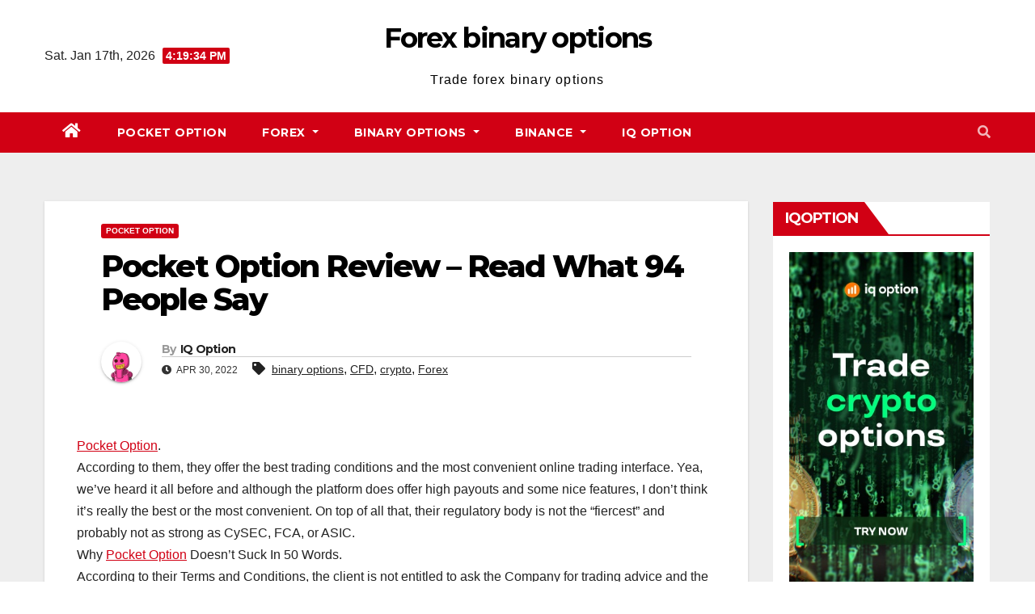

--- FILE ---
content_type: text/html; charset=UTF-8
request_url: https://forexbinaryoption.ae/pocket-option-review-read-what-94-people-say/
body_size: 18906
content:
<!DOCTYPE html>
<html lang="en-US">
<head>
<script type='text/javascript' src='//pl23527946.highrevenuenetwork.com/1c/e5/93/1ce593e9072ea730aece4c0a655400fc.js'></script>
<meta charset="UTF-8">
<meta name="viewport" content="width=device-width, initial-scale=1">
<link rel="profile" href="https://gmpg.org/xfn/11">
<meta name='robots' content='index, follow, max-image-preview:large, max-snippet:-1, max-video-preview:-1' />

	<!-- This site is optimized with the Yoast SEO plugin v23.8 - https://yoast.com/wordpress/plugins/seo/ -->
	<title>Pocket Option Review - Read What 94 People Say - Forex binary options</title>
	<link rel="canonical" href="https://forexbinaryoption.ae/pocket-option-review-read-what-94-people-say/" />
	<meta property="og:locale" content="en_US" />
	<meta property="og:type" content="article" />
	<meta property="og:title" content="Pocket Option Review - Read What 94 People Say - Forex binary options" />
	<meta property="og:description" content="IQoption forex for dummies" />
	<meta property="og:url" content="http://forexbinaryoption.ae/pocket-option-review-read-what-94-people-say/" />
	<meta property="og:site_name" content="Forex binary options" />
	<meta property="article:published_time" content="2022-04-30T04:35:32+00:00" />
	<meta property="article:modified_time" content="2022-04-30T04:38:49+00:00" />
	<meta name="author" content="IQ Option" />
	<meta name="twitter:card" content="summary_large_image" />
	<meta name="twitter:label1" content="Written by" />
	<meta name="twitter:data1" content="IQ Option" />
	<meta name="twitter:label2" content="Est. reading time" />
	<meta name="twitter:data2" content="7 minutes" />
	<script type="application/ld+json" class="yoast-schema-graph">{"@context":"https://schema.org","@graph":[{"@type":"Article","@id":"http://forexbinaryoption.ae/pocket-option-review-read-what-94-people-say/#article","isPartOf":{"@id":"http://forexbinaryoption.ae/pocket-option-review-read-what-94-people-say/"},"author":{"name":"IQ Option","@id":"http://forexbinaryoption.ae/#/schema/person/d71497635dc9a90bc0a4001f8ce7e0f7"},"headline":"Pocket Option Review &#8211; Read What 94 People Say","datePublished":"2022-04-30T04:35:32+00:00","dateModified":"2022-04-30T04:38:49+00:00","mainEntityOfPage":{"@id":"http://forexbinaryoption.ae/pocket-option-review-read-what-94-people-say/"},"wordCount":1401,"publisher":{"@id":"http://forexbinaryoption.ae/#organization"},"keywords":["binary options","CFD","crypto","Forex"],"articleSection":["Pocket Option"],"inLanguage":"en-US"},{"@type":"WebPage","@id":"http://forexbinaryoption.ae/pocket-option-review-read-what-94-people-say/","url":"http://forexbinaryoption.ae/pocket-option-review-read-what-94-people-say/","name":"Pocket Option Review - Read What 94 People Say - Forex binary options","isPartOf":{"@id":"http://forexbinaryoption.ae/#website"},"datePublished":"2022-04-30T04:35:32+00:00","dateModified":"2022-04-30T04:38:49+00:00","breadcrumb":{"@id":"http://forexbinaryoption.ae/pocket-option-review-read-what-94-people-say/#breadcrumb"},"inLanguage":"en-US","potentialAction":[{"@type":"ReadAction","target":["http://forexbinaryoption.ae/pocket-option-review-read-what-94-people-say/"]}]},{"@type":"BreadcrumbList","@id":"http://forexbinaryoption.ae/pocket-option-review-read-what-94-people-say/#breadcrumb","itemListElement":[{"@type":"ListItem","position":1,"name":"Home","item":"http://forexbinaryoption.ae/"},{"@type":"ListItem","position":2,"name":"Pocket Option Review &#8211; Read What 94 People Say"}]},{"@type":"WebSite","@id":"http://forexbinaryoption.ae/#website","url":"http://forexbinaryoption.ae/","name":"Forex binary options","description":"Trade forex binary options","publisher":{"@id":"http://forexbinaryoption.ae/#organization"},"potentialAction":[{"@type":"SearchAction","target":{"@type":"EntryPoint","urlTemplate":"http://forexbinaryoption.ae/?s={search_term_string}"},"query-input":{"@type":"PropertyValueSpecification","valueRequired":true,"valueName":"search_term_string"}}],"inLanguage":"en-US"},{"@type":"Organization","@id":"http://forexbinaryoption.ae/#organization","name":"Forex binary options","url":"http://forexbinaryoption.ae/","logo":{"@type":"ImageObject","inLanguage":"en-US","@id":"http://forexbinaryoption.ae/#/schema/logo/image/","url":"http://forexbinaryoption.ae/wp-content/uploads/2023/05/image-94.png","contentUrl":"http://forexbinaryoption.ae/wp-content/uploads/2023/05/image-94.png","width":256,"height":256,"caption":"Forex binary options"},"image":{"@id":"http://forexbinaryoption.ae/#/schema/logo/image/"}},{"@type":"Person","@id":"http://forexbinaryoption.ae/#/schema/person/d71497635dc9a90bc0a4001f8ce7e0f7","name":"IQ Option","image":{"@type":"ImageObject","inLanguage":"en-US","@id":"http://forexbinaryoption.ae/#/schema/person/image/","url":"https://secure.gravatar.com/avatar/?s=96&d=robohash&r=g","contentUrl":"https://secure.gravatar.com/avatar/?s=96&d=robohash&r=g","caption":"IQ Option"},"url":"http://forexbinaryoption.ae/author/iq-option/"}]}</script>
	<!-- / Yoast SEO plugin. -->


<link rel='dns-prefetch' href='//fonts.googleapis.com' />
<link rel="alternate" type="application/rss+xml" title="Forex binary options &raquo; Feed" href="https://forexbinaryoption.ae/feed/" />
<link rel="alternate" type="application/rss+xml" title="Forex binary options &raquo; Comments Feed" href="https://forexbinaryoption.ae/comments/feed/" />
<link rel="alternate" title="oEmbed (JSON)" type="application/json+oembed" href="https://forexbinaryoption.ae/wp-json/oembed/1.0/embed?url=http%3A%2F%2Fforexbinaryoption.ae%2Fpocket-option-review-read-what-94-people-say%2F" />
<link rel="alternate" title="oEmbed (XML)" type="text/xml+oembed" href="https://forexbinaryoption.ae/wp-json/oembed/1.0/embed?url=http%3A%2F%2Fforexbinaryoption.ae%2Fpocket-option-review-read-what-94-people-say%2F&#038;format=xml" />
<style id='wp-img-auto-sizes-contain-inline-css' type='text/css'>
img:is([sizes=auto i],[sizes^="auto," i]){contain-intrinsic-size:3000px 1500px}
/*# sourceURL=wp-img-auto-sizes-contain-inline-css */
</style>
<style id='wp-emoji-styles-inline-css' type='text/css'>

	img.wp-smiley, img.emoji {
		display: inline !important;
		border: none !important;
		box-shadow: none !important;
		height: 1em !important;
		width: 1em !important;
		margin: 0 0.07em !important;
		vertical-align: -0.1em !important;
		background: none !important;
		padding: 0 !important;
	}
/*# sourceURL=wp-emoji-styles-inline-css */
</style>
<style id='wp-block-library-inline-css' type='text/css'>
:root{--wp-block-synced-color:#7a00df;--wp-block-synced-color--rgb:122,0,223;--wp-bound-block-color:var(--wp-block-synced-color);--wp-editor-canvas-background:#ddd;--wp-admin-theme-color:#007cba;--wp-admin-theme-color--rgb:0,124,186;--wp-admin-theme-color-darker-10:#006ba1;--wp-admin-theme-color-darker-10--rgb:0,107,160.5;--wp-admin-theme-color-darker-20:#005a87;--wp-admin-theme-color-darker-20--rgb:0,90,135;--wp-admin-border-width-focus:2px}@media (min-resolution:192dpi){:root{--wp-admin-border-width-focus:1.5px}}.wp-element-button{cursor:pointer}:root .has-very-light-gray-background-color{background-color:#eee}:root .has-very-dark-gray-background-color{background-color:#313131}:root .has-very-light-gray-color{color:#eee}:root .has-very-dark-gray-color{color:#313131}:root .has-vivid-green-cyan-to-vivid-cyan-blue-gradient-background{background:linear-gradient(135deg,#00d084,#0693e3)}:root .has-purple-crush-gradient-background{background:linear-gradient(135deg,#34e2e4,#4721fb 50%,#ab1dfe)}:root .has-hazy-dawn-gradient-background{background:linear-gradient(135deg,#faaca8,#dad0ec)}:root .has-subdued-olive-gradient-background{background:linear-gradient(135deg,#fafae1,#67a671)}:root .has-atomic-cream-gradient-background{background:linear-gradient(135deg,#fdd79a,#004a59)}:root .has-nightshade-gradient-background{background:linear-gradient(135deg,#330968,#31cdcf)}:root .has-midnight-gradient-background{background:linear-gradient(135deg,#020381,#2874fc)}:root{--wp--preset--font-size--normal:16px;--wp--preset--font-size--huge:42px}.has-regular-font-size{font-size:1em}.has-larger-font-size{font-size:2.625em}.has-normal-font-size{font-size:var(--wp--preset--font-size--normal)}.has-huge-font-size{font-size:var(--wp--preset--font-size--huge)}.has-text-align-center{text-align:center}.has-text-align-left{text-align:left}.has-text-align-right{text-align:right}.has-fit-text{white-space:nowrap!important}#end-resizable-editor-section{display:none}.aligncenter{clear:both}.items-justified-left{justify-content:flex-start}.items-justified-center{justify-content:center}.items-justified-right{justify-content:flex-end}.items-justified-space-between{justify-content:space-between}.screen-reader-text{border:0;clip-path:inset(50%);height:1px;margin:-1px;overflow:hidden;padding:0;position:absolute;width:1px;word-wrap:normal!important}.screen-reader-text:focus{background-color:#ddd;clip-path:none;color:#444;display:block;font-size:1em;height:auto;left:5px;line-height:normal;padding:15px 23px 14px;text-decoration:none;top:5px;width:auto;z-index:100000}html :where(.has-border-color){border-style:solid}html :where([style*=border-top-color]){border-top-style:solid}html :where([style*=border-right-color]){border-right-style:solid}html :where([style*=border-bottom-color]){border-bottom-style:solid}html :where([style*=border-left-color]){border-left-style:solid}html :where([style*=border-width]){border-style:solid}html :where([style*=border-top-width]){border-top-style:solid}html :where([style*=border-right-width]){border-right-style:solid}html :where([style*=border-bottom-width]){border-bottom-style:solid}html :where([style*=border-left-width]){border-left-style:solid}html :where(img[class*=wp-image-]){height:auto;max-width:100%}:where(figure){margin:0 0 1em}html :where(.is-position-sticky){--wp-admin--admin-bar--position-offset:var(--wp-admin--admin-bar--height,0px)}@media screen and (max-width:600px){html :where(.is-position-sticky){--wp-admin--admin-bar--position-offset:0px}}

/*# sourceURL=wp-block-library-inline-css */
</style><style id='wp-block-archives-inline-css' type='text/css'>
.wp-block-archives{box-sizing:border-box}.wp-block-archives-dropdown label{display:block}
/*# sourceURL=http://forexbinaryoption.ae/wp-includes/blocks/archives/style.min.css */
</style>
<style id='wp-block-categories-inline-css' type='text/css'>
.wp-block-categories{box-sizing:border-box}.wp-block-categories.alignleft{margin-right:2em}.wp-block-categories.alignright{margin-left:2em}.wp-block-categories.wp-block-categories-dropdown.aligncenter{text-align:center}.wp-block-categories .wp-block-categories__label{display:block;width:100%}
/*# sourceURL=http://forexbinaryoption.ae/wp-includes/blocks/categories/style.min.css */
</style>
<style id='wp-block-heading-inline-css' type='text/css'>
h1:where(.wp-block-heading).has-background,h2:where(.wp-block-heading).has-background,h3:where(.wp-block-heading).has-background,h4:where(.wp-block-heading).has-background,h5:where(.wp-block-heading).has-background,h6:where(.wp-block-heading).has-background{padding:1.25em 2.375em}h1.has-text-align-left[style*=writing-mode]:where([style*=vertical-lr]),h1.has-text-align-right[style*=writing-mode]:where([style*=vertical-rl]),h2.has-text-align-left[style*=writing-mode]:where([style*=vertical-lr]),h2.has-text-align-right[style*=writing-mode]:where([style*=vertical-rl]),h3.has-text-align-left[style*=writing-mode]:where([style*=vertical-lr]),h3.has-text-align-right[style*=writing-mode]:where([style*=vertical-rl]),h4.has-text-align-left[style*=writing-mode]:where([style*=vertical-lr]),h4.has-text-align-right[style*=writing-mode]:where([style*=vertical-rl]),h5.has-text-align-left[style*=writing-mode]:where([style*=vertical-lr]),h5.has-text-align-right[style*=writing-mode]:where([style*=vertical-rl]),h6.has-text-align-left[style*=writing-mode]:where([style*=vertical-lr]),h6.has-text-align-right[style*=writing-mode]:where([style*=vertical-rl]){rotate:180deg}
/*# sourceURL=http://forexbinaryoption.ae/wp-includes/blocks/heading/style.min.css */
</style>
<style id='wp-block-latest-comments-inline-css' type='text/css'>
ol.wp-block-latest-comments{box-sizing:border-box;margin-left:0}:where(.wp-block-latest-comments:not([style*=line-height] .wp-block-latest-comments__comment)){line-height:1.1}:where(.wp-block-latest-comments:not([style*=line-height] .wp-block-latest-comments__comment-excerpt p)){line-height:1.8}.has-dates :where(.wp-block-latest-comments:not([style*=line-height])),.has-excerpts :where(.wp-block-latest-comments:not([style*=line-height])){line-height:1.5}.wp-block-latest-comments .wp-block-latest-comments{padding-left:0}.wp-block-latest-comments__comment{list-style:none;margin-bottom:1em}.has-avatars .wp-block-latest-comments__comment{list-style:none;min-height:2.25em}.has-avatars .wp-block-latest-comments__comment .wp-block-latest-comments__comment-excerpt,.has-avatars .wp-block-latest-comments__comment .wp-block-latest-comments__comment-meta{margin-left:3.25em}.wp-block-latest-comments__comment-excerpt p{font-size:.875em;margin:.36em 0 1.4em}.wp-block-latest-comments__comment-date{display:block;font-size:.75em}.wp-block-latest-comments .avatar,.wp-block-latest-comments__comment-avatar{border-radius:1.5em;display:block;float:left;height:2.5em;margin-right:.75em;width:2.5em}.wp-block-latest-comments[class*=-font-size] a,.wp-block-latest-comments[style*=font-size] a{font-size:inherit}
/*# sourceURL=http://forexbinaryoption.ae/wp-includes/blocks/latest-comments/style.min.css */
</style>
<style id='wp-block-latest-posts-inline-css' type='text/css'>
.wp-block-latest-posts{box-sizing:border-box}.wp-block-latest-posts.alignleft{margin-right:2em}.wp-block-latest-posts.alignright{margin-left:2em}.wp-block-latest-posts.wp-block-latest-posts__list{list-style:none}.wp-block-latest-posts.wp-block-latest-posts__list li{clear:both;overflow-wrap:break-word}.wp-block-latest-posts.is-grid{display:flex;flex-wrap:wrap}.wp-block-latest-posts.is-grid li{margin:0 1.25em 1.25em 0;width:100%}@media (min-width:600px){.wp-block-latest-posts.columns-2 li{width:calc(50% - .625em)}.wp-block-latest-posts.columns-2 li:nth-child(2n){margin-right:0}.wp-block-latest-posts.columns-3 li{width:calc(33.33333% - .83333em)}.wp-block-latest-posts.columns-3 li:nth-child(3n){margin-right:0}.wp-block-latest-posts.columns-4 li{width:calc(25% - .9375em)}.wp-block-latest-posts.columns-4 li:nth-child(4n){margin-right:0}.wp-block-latest-posts.columns-5 li{width:calc(20% - 1em)}.wp-block-latest-posts.columns-5 li:nth-child(5n){margin-right:0}.wp-block-latest-posts.columns-6 li{width:calc(16.66667% - 1.04167em)}.wp-block-latest-posts.columns-6 li:nth-child(6n){margin-right:0}}:root :where(.wp-block-latest-posts.is-grid){padding:0}:root :where(.wp-block-latest-posts.wp-block-latest-posts__list){padding-left:0}.wp-block-latest-posts__post-author,.wp-block-latest-posts__post-date{display:block;font-size:.8125em}.wp-block-latest-posts__post-excerpt,.wp-block-latest-posts__post-full-content{margin-bottom:1em;margin-top:.5em}.wp-block-latest-posts__featured-image a{display:inline-block}.wp-block-latest-posts__featured-image img{height:auto;max-width:100%;width:auto}.wp-block-latest-posts__featured-image.alignleft{float:left;margin-right:1em}.wp-block-latest-posts__featured-image.alignright{float:right;margin-left:1em}.wp-block-latest-posts__featured-image.aligncenter{margin-bottom:1em;text-align:center}
/*# sourceURL=http://forexbinaryoption.ae/wp-includes/blocks/latest-posts/style.min.css */
</style>
<style id='wp-block-search-inline-css' type='text/css'>
.wp-block-search__button{margin-left:10px;word-break:normal}.wp-block-search__button.has-icon{line-height:0}.wp-block-search__button svg{height:1.25em;min-height:24px;min-width:24px;width:1.25em;fill:currentColor;vertical-align:text-bottom}:where(.wp-block-search__button){border:1px solid #ccc;padding:6px 10px}.wp-block-search__inside-wrapper{display:flex;flex:auto;flex-wrap:nowrap;max-width:100%}.wp-block-search__label{width:100%}.wp-block-search.wp-block-search__button-only .wp-block-search__button{box-sizing:border-box;display:flex;flex-shrink:0;justify-content:center;margin-left:0;max-width:100%}.wp-block-search.wp-block-search__button-only .wp-block-search__inside-wrapper{min-width:0!important;transition-property:width}.wp-block-search.wp-block-search__button-only .wp-block-search__input{flex-basis:100%;transition-duration:.3s}.wp-block-search.wp-block-search__button-only.wp-block-search__searchfield-hidden,.wp-block-search.wp-block-search__button-only.wp-block-search__searchfield-hidden .wp-block-search__inside-wrapper{overflow:hidden}.wp-block-search.wp-block-search__button-only.wp-block-search__searchfield-hidden .wp-block-search__input{border-left-width:0!important;border-right-width:0!important;flex-basis:0;flex-grow:0;margin:0;min-width:0!important;padding-left:0!important;padding-right:0!important;width:0!important}:where(.wp-block-search__input){appearance:none;border:1px solid #949494;flex-grow:1;font-family:inherit;font-size:inherit;font-style:inherit;font-weight:inherit;letter-spacing:inherit;line-height:inherit;margin-left:0;margin-right:0;min-width:3rem;padding:8px;text-decoration:unset!important;text-transform:inherit}:where(.wp-block-search__button-inside .wp-block-search__inside-wrapper){background-color:#fff;border:1px solid #949494;box-sizing:border-box;padding:4px}:where(.wp-block-search__button-inside .wp-block-search__inside-wrapper) .wp-block-search__input{border:none;border-radius:0;padding:0 4px}:where(.wp-block-search__button-inside .wp-block-search__inside-wrapper) .wp-block-search__input:focus{outline:none}:where(.wp-block-search__button-inside .wp-block-search__inside-wrapper) :where(.wp-block-search__button){padding:4px 8px}.wp-block-search.aligncenter .wp-block-search__inside-wrapper{margin:auto}.wp-block[data-align=right] .wp-block-search.wp-block-search__button-only .wp-block-search__inside-wrapper{float:right}
/*# sourceURL=http://forexbinaryoption.ae/wp-includes/blocks/search/style.min.css */
</style>
<style id='wp-block-group-inline-css' type='text/css'>
.wp-block-group{box-sizing:border-box}:where(.wp-block-group.wp-block-group-is-layout-constrained){position:relative}
/*# sourceURL=http://forexbinaryoption.ae/wp-includes/blocks/group/style.min.css */
</style>
<style id='global-styles-inline-css' type='text/css'>
:root{--wp--preset--aspect-ratio--square: 1;--wp--preset--aspect-ratio--4-3: 4/3;--wp--preset--aspect-ratio--3-4: 3/4;--wp--preset--aspect-ratio--3-2: 3/2;--wp--preset--aspect-ratio--2-3: 2/3;--wp--preset--aspect-ratio--16-9: 16/9;--wp--preset--aspect-ratio--9-16: 9/16;--wp--preset--color--black: #000000;--wp--preset--color--cyan-bluish-gray: #abb8c3;--wp--preset--color--white: #ffffff;--wp--preset--color--pale-pink: #f78da7;--wp--preset--color--vivid-red: #cf2e2e;--wp--preset--color--luminous-vivid-orange: #ff6900;--wp--preset--color--luminous-vivid-amber: #fcb900;--wp--preset--color--light-green-cyan: #7bdcb5;--wp--preset--color--vivid-green-cyan: #00d084;--wp--preset--color--pale-cyan-blue: #8ed1fc;--wp--preset--color--vivid-cyan-blue: #0693e3;--wp--preset--color--vivid-purple: #9b51e0;--wp--preset--gradient--vivid-cyan-blue-to-vivid-purple: linear-gradient(135deg,rgb(6,147,227) 0%,rgb(155,81,224) 100%);--wp--preset--gradient--light-green-cyan-to-vivid-green-cyan: linear-gradient(135deg,rgb(122,220,180) 0%,rgb(0,208,130) 100%);--wp--preset--gradient--luminous-vivid-amber-to-luminous-vivid-orange: linear-gradient(135deg,rgb(252,185,0) 0%,rgb(255,105,0) 100%);--wp--preset--gradient--luminous-vivid-orange-to-vivid-red: linear-gradient(135deg,rgb(255,105,0) 0%,rgb(207,46,46) 100%);--wp--preset--gradient--very-light-gray-to-cyan-bluish-gray: linear-gradient(135deg,rgb(238,238,238) 0%,rgb(169,184,195) 100%);--wp--preset--gradient--cool-to-warm-spectrum: linear-gradient(135deg,rgb(74,234,220) 0%,rgb(151,120,209) 20%,rgb(207,42,186) 40%,rgb(238,44,130) 60%,rgb(251,105,98) 80%,rgb(254,248,76) 100%);--wp--preset--gradient--blush-light-purple: linear-gradient(135deg,rgb(255,206,236) 0%,rgb(152,150,240) 100%);--wp--preset--gradient--blush-bordeaux: linear-gradient(135deg,rgb(254,205,165) 0%,rgb(254,45,45) 50%,rgb(107,0,62) 100%);--wp--preset--gradient--luminous-dusk: linear-gradient(135deg,rgb(255,203,112) 0%,rgb(199,81,192) 50%,rgb(65,88,208) 100%);--wp--preset--gradient--pale-ocean: linear-gradient(135deg,rgb(255,245,203) 0%,rgb(182,227,212) 50%,rgb(51,167,181) 100%);--wp--preset--gradient--electric-grass: linear-gradient(135deg,rgb(202,248,128) 0%,rgb(113,206,126) 100%);--wp--preset--gradient--midnight: linear-gradient(135deg,rgb(2,3,129) 0%,rgb(40,116,252) 100%);--wp--preset--font-size--small: 13px;--wp--preset--font-size--medium: 20px;--wp--preset--font-size--large: 36px;--wp--preset--font-size--x-large: 42px;--wp--preset--spacing--20: 0.44rem;--wp--preset--spacing--30: 0.67rem;--wp--preset--spacing--40: 1rem;--wp--preset--spacing--50: 1.5rem;--wp--preset--spacing--60: 2.25rem;--wp--preset--spacing--70: 3.38rem;--wp--preset--spacing--80: 5.06rem;--wp--preset--shadow--natural: 6px 6px 9px rgba(0, 0, 0, 0.2);--wp--preset--shadow--deep: 12px 12px 50px rgba(0, 0, 0, 0.4);--wp--preset--shadow--sharp: 6px 6px 0px rgba(0, 0, 0, 0.2);--wp--preset--shadow--outlined: 6px 6px 0px -3px rgb(255, 255, 255), 6px 6px rgb(0, 0, 0);--wp--preset--shadow--crisp: 6px 6px 0px rgb(0, 0, 0);}:where(.is-layout-flex){gap: 0.5em;}:where(.is-layout-grid){gap: 0.5em;}body .is-layout-flex{display: flex;}.is-layout-flex{flex-wrap: wrap;align-items: center;}.is-layout-flex > :is(*, div){margin: 0;}body .is-layout-grid{display: grid;}.is-layout-grid > :is(*, div){margin: 0;}:where(.wp-block-columns.is-layout-flex){gap: 2em;}:where(.wp-block-columns.is-layout-grid){gap: 2em;}:where(.wp-block-post-template.is-layout-flex){gap: 1.25em;}:where(.wp-block-post-template.is-layout-grid){gap: 1.25em;}.has-black-color{color: var(--wp--preset--color--black) !important;}.has-cyan-bluish-gray-color{color: var(--wp--preset--color--cyan-bluish-gray) !important;}.has-white-color{color: var(--wp--preset--color--white) !important;}.has-pale-pink-color{color: var(--wp--preset--color--pale-pink) !important;}.has-vivid-red-color{color: var(--wp--preset--color--vivid-red) !important;}.has-luminous-vivid-orange-color{color: var(--wp--preset--color--luminous-vivid-orange) !important;}.has-luminous-vivid-amber-color{color: var(--wp--preset--color--luminous-vivid-amber) !important;}.has-light-green-cyan-color{color: var(--wp--preset--color--light-green-cyan) !important;}.has-vivid-green-cyan-color{color: var(--wp--preset--color--vivid-green-cyan) !important;}.has-pale-cyan-blue-color{color: var(--wp--preset--color--pale-cyan-blue) !important;}.has-vivid-cyan-blue-color{color: var(--wp--preset--color--vivid-cyan-blue) !important;}.has-vivid-purple-color{color: var(--wp--preset--color--vivid-purple) !important;}.has-black-background-color{background-color: var(--wp--preset--color--black) !important;}.has-cyan-bluish-gray-background-color{background-color: var(--wp--preset--color--cyan-bluish-gray) !important;}.has-white-background-color{background-color: var(--wp--preset--color--white) !important;}.has-pale-pink-background-color{background-color: var(--wp--preset--color--pale-pink) !important;}.has-vivid-red-background-color{background-color: var(--wp--preset--color--vivid-red) !important;}.has-luminous-vivid-orange-background-color{background-color: var(--wp--preset--color--luminous-vivid-orange) !important;}.has-luminous-vivid-amber-background-color{background-color: var(--wp--preset--color--luminous-vivid-amber) !important;}.has-light-green-cyan-background-color{background-color: var(--wp--preset--color--light-green-cyan) !important;}.has-vivid-green-cyan-background-color{background-color: var(--wp--preset--color--vivid-green-cyan) !important;}.has-pale-cyan-blue-background-color{background-color: var(--wp--preset--color--pale-cyan-blue) !important;}.has-vivid-cyan-blue-background-color{background-color: var(--wp--preset--color--vivid-cyan-blue) !important;}.has-vivid-purple-background-color{background-color: var(--wp--preset--color--vivid-purple) !important;}.has-black-border-color{border-color: var(--wp--preset--color--black) !important;}.has-cyan-bluish-gray-border-color{border-color: var(--wp--preset--color--cyan-bluish-gray) !important;}.has-white-border-color{border-color: var(--wp--preset--color--white) !important;}.has-pale-pink-border-color{border-color: var(--wp--preset--color--pale-pink) !important;}.has-vivid-red-border-color{border-color: var(--wp--preset--color--vivid-red) !important;}.has-luminous-vivid-orange-border-color{border-color: var(--wp--preset--color--luminous-vivid-orange) !important;}.has-luminous-vivid-amber-border-color{border-color: var(--wp--preset--color--luminous-vivid-amber) !important;}.has-light-green-cyan-border-color{border-color: var(--wp--preset--color--light-green-cyan) !important;}.has-vivid-green-cyan-border-color{border-color: var(--wp--preset--color--vivid-green-cyan) !important;}.has-pale-cyan-blue-border-color{border-color: var(--wp--preset--color--pale-cyan-blue) !important;}.has-vivid-cyan-blue-border-color{border-color: var(--wp--preset--color--vivid-cyan-blue) !important;}.has-vivid-purple-border-color{border-color: var(--wp--preset--color--vivid-purple) !important;}.has-vivid-cyan-blue-to-vivid-purple-gradient-background{background: var(--wp--preset--gradient--vivid-cyan-blue-to-vivid-purple) !important;}.has-light-green-cyan-to-vivid-green-cyan-gradient-background{background: var(--wp--preset--gradient--light-green-cyan-to-vivid-green-cyan) !important;}.has-luminous-vivid-amber-to-luminous-vivid-orange-gradient-background{background: var(--wp--preset--gradient--luminous-vivid-amber-to-luminous-vivid-orange) !important;}.has-luminous-vivid-orange-to-vivid-red-gradient-background{background: var(--wp--preset--gradient--luminous-vivid-orange-to-vivid-red) !important;}.has-very-light-gray-to-cyan-bluish-gray-gradient-background{background: var(--wp--preset--gradient--very-light-gray-to-cyan-bluish-gray) !important;}.has-cool-to-warm-spectrum-gradient-background{background: var(--wp--preset--gradient--cool-to-warm-spectrum) !important;}.has-blush-light-purple-gradient-background{background: var(--wp--preset--gradient--blush-light-purple) !important;}.has-blush-bordeaux-gradient-background{background: var(--wp--preset--gradient--blush-bordeaux) !important;}.has-luminous-dusk-gradient-background{background: var(--wp--preset--gradient--luminous-dusk) !important;}.has-pale-ocean-gradient-background{background: var(--wp--preset--gradient--pale-ocean) !important;}.has-electric-grass-gradient-background{background: var(--wp--preset--gradient--electric-grass) !important;}.has-midnight-gradient-background{background: var(--wp--preset--gradient--midnight) !important;}.has-small-font-size{font-size: var(--wp--preset--font-size--small) !important;}.has-medium-font-size{font-size: var(--wp--preset--font-size--medium) !important;}.has-large-font-size{font-size: var(--wp--preset--font-size--large) !important;}.has-x-large-font-size{font-size: var(--wp--preset--font-size--x-large) !important;}
/*# sourceURL=global-styles-inline-css */
</style>

<style id='classic-theme-styles-inline-css' type='text/css'>
/*! This file is auto-generated */
.wp-block-button__link{color:#fff;background-color:#32373c;border-radius:9999px;box-shadow:none;text-decoration:none;padding:calc(.667em + 2px) calc(1.333em + 2px);font-size:1.125em}.wp-block-file__button{background:#32373c;color:#fff;text-decoration:none}
/*# sourceURL=/wp-includes/css/classic-themes.min.css */
</style>
<link rel='stylesheet' id='newsup-fonts-css' href='//fonts.googleapis.com/css?family=Montserrat%3A400%2C500%2C700%2C800%7CWork%2BSans%3A300%2C400%2C500%2C600%2C700%2C800%2C900%26display%3Dswap&#038;subset=latin%2Clatin-ext' type='text/css' media='all' />
<link rel='stylesheet' id='bootstrap-css' href="https://forexbinaryoption.ae/wp-content/themes/newsup/css/bootstrap.css?ver=6.9" type='text/css' media='all' />
<link rel='stylesheet' id='newsup-style-css' href="https://forexbinaryoption.ae/wp-content/themes/news-way/style.css?ver=6.9" type='text/css' media='all' />
<link rel='stylesheet' id='font-awesome-5-all-css' href="https://forexbinaryoption.ae/wp-content/themes/newsup/css/font-awesome/css/all.min.css?ver=6.9" type='text/css' media='all' />
<link rel='stylesheet' id='font-awesome-4-shim-css' href="https://forexbinaryoption.ae/wp-content/themes/newsup/css/font-awesome/css/v4-shims.min.css?ver=6.9" type='text/css' media='all' />
<link rel='stylesheet' id='owl-carousel-css' href="https://forexbinaryoption.ae/wp-content/themes/newsup/css/owl.carousel.css?ver=6.9" type='text/css' media='all' />
<link rel='stylesheet' id='smartmenus-css' href="https://forexbinaryoption.ae/wp-content/themes/newsup/css/jquery.smartmenus.bootstrap.css?ver=6.9" type='text/css' media='all' />
<link rel='stylesheet' id='newsup-style-parent-css' href="https://forexbinaryoption.ae/wp-content/themes/newsup/style.css?ver=6.9" type='text/css' media='all' />
<link rel='stylesheet' id='newsway-style-css' href="https://forexbinaryoption.ae/wp-content/themes/news-way/style.css?ver=1.0" type='text/css' media='all' />
<link rel='stylesheet' id='newsway-default-css-css' href="https://forexbinaryoption.ae/wp-content/themes/news-way/css/colors/default.css?ver=6.9" type='text/css' media='all' />
<script type="text/javascript" src="https://forexbinaryoption.ae/wp-includes/js/jquery/jquery.min.js?ver=3.7.1" id="jquery-core-js"></script>
<script type="text/javascript" src="https://forexbinaryoption.ae/wp-includes/js/jquery/jquery-migrate.min.js?ver=3.4.1" id="jquery-migrate-js"></script>
<script type="text/javascript" src="https://forexbinaryoption.ae/wp-content/themes/newsup/js/navigation.js?ver=6.9" id="newsup-navigation-js"></script>
<script type="text/javascript" src="https://forexbinaryoption.ae/wp-content/themes/newsup/js/bootstrap.js?ver=6.9" id="bootstrap-js"></script>
<script type="text/javascript" src="https://forexbinaryoption.ae/wp-content/themes/newsup/js/owl.carousel.min.js?ver=6.9" id="owl-carousel-min-js"></script>
<script type="text/javascript" src="https://forexbinaryoption.ae/wp-content/themes/newsup/js/jquery.smartmenus.js?ver=6.9" id="smartmenus-js-js"></script>
<script type="text/javascript" src="https://forexbinaryoption.ae/wp-content/themes/newsup/js/jquery.smartmenus.bootstrap.js?ver=6.9" id="bootstrap-smartmenus-js-js"></script>
<script type="text/javascript" src="https://forexbinaryoption.ae/wp-content/themes/newsup/js/jquery.marquee.js?ver=6.9" id="newsup-marquee-js-js"></script>
<script type="text/javascript" src="https://forexbinaryoption.ae/wp-content/themes/newsup/js/main.js?ver=6.9" id="newsup-main-js-js"></script>
<link rel="https://api.w.org/" href="https://forexbinaryoption.ae/wp-json/" /><link rel="alternate" title="JSON" type="application/json" href="https://forexbinaryoption.ae/wp-json/wp/v2/posts/1009" /><link rel="EditURI" type="application/rsd+xml" title="RSD" href="https://forexbinaryoption.ae/xmlrpc.php?rsd" />
<meta name="generator" content="WordPress 6.9" />
<link rel='shortlink' href="https://forexbinaryoption.ae/?p=1009" />
<meta name="crosslinker_version" content="3.0.1.9/ab42dfbb68b368b0c7f2336a84a1adcf/db382b80df2984a2e0e2b7b2429be5a4" /><style type="text/css" id="custom-background-css">
    .wrapper { background-color: #eee; }
</style>
<style type="text/css">.broken_link, a.broken_link {
	text-decoration: line-through;
}</style>    <style type="text/css">
            body .site-title a,
        body .site-description {
            color: ##fff;
        }

        .site-branding-text .site-title a {
                font-size: px;
            }

            @media only screen and (max-width: 640px) {
                .site-branding-text .site-title a {
                    font-size: 40px;

                }
            }

            @media only screen and (max-width: 375px) {
                .site-branding-text .site-title a {
                    font-size: 32px;

                }
            }

        </style>
    <link rel='stylesheet' id='yarppRelatedCss-css' href="https://forexbinaryoption.ae/wp-content/plugins/yet-another-related-posts-plugin/style/related.css?ver=5.30.11" type='text/css' media='all' />
</head>
<body class="wp-singular post-template-default single single-post postid-1009 single-format-standard wp-embed-responsive wp-theme-newsup wp-child-theme-news-way  ta-hide-date-author-in-list" >
<div id="page" class="site">
<a class="skip-link screen-reader-text" href="#content">
Skip to content</a>
    <div class="wrapper">
        <header class="mg-headwidget center light">
            <!--==================== TOP BAR ====================-->

            <div class="clearfix"></div>
                        <div class="mg-nav-widget-area-back" style='background-image: url("" );'>
                        <div class="overlay">
              <div class="inner"  style="background-color:#fff;" > 
                <div class="container-fluid">
    <div class="mg-nav-widget-area">
        <div class="row align-items-center">
                        <div class="col-md-4 col-sm-4 text-center-xs">
                            <div class="heacent">Sat. Jan 17th, 2026                         <span  id="time" class="time"></span>
                                      </div>
              
            </div>

            <div class="col-md-4 col-sm-4 text-center-xs">
                <div class="navbar-header">
                                          <div class="site-branding-text">
                        <h1 class="site-title"> <a href="https://forexbinaryoption.ae/" rel="home">Forex binary options</a></h1>
                        <p class="site-description">Trade forex binary options</p>
                    </div>
                                  </div>
            </div>


                         <div class="col-md-4 col-sm-4 text-center-xs">
                <ul class="mg-social info-right">
                    
                                      </ul>
            </div>
                    </div>
    </div>
</div>
              </div>
              </div>
          </div>
    <div class="mg-menu-full">
      <nav class="navbar navbar-expand-lg navbar-wp">
        <div class="container-fluid">
          <!-- Right nav -->
                    <div class="m-header align-items-center">
                                                <a class="mobilehomebtn" href="https://forexbinaryoption.ae"><span class="fas fa-home"></span></a>
                        <!-- navbar-toggle -->
                        <button class="navbar-toggler mx-auto" type="button" data-toggle="collapse" data-target="#navbar-wp" aria-controls="navbarSupportedContent" aria-expanded="false" aria-label="Toggle navigation">
                          <i class="fas fa-bars"></i>
                        </button>
                        <!-- /navbar-toggle -->
                        <div class="dropdown show mg-search-box pr-2 d-none">
                            <a class="dropdown-toggle msearch ml-auto" href="#" role="button" id="dropdownMenuLink" data-toggle="dropdown" aria-haspopup="true" aria-expanded="false">
                               <i class="fas fa-search"></i>
                            </a>

                            <div class="dropdown-menu searchinner" aria-labelledby="dropdownMenuLink">
                        <form role="search" method="get" id="searchform" action="https://forexbinaryoption.ae/">
  <div class="input-group">
    <input type="search" class="form-control" placeholder="Search" value="" name="s" />
    <span class="input-group-btn btn-default">
    <button type="submit" class="btn"> <i class="fas fa-search"></i> </button>
    </span> </div>
</form>                      </div>
                        </div>
                        
                    </div>
                    <!-- /Right nav -->
         
          
                  <div class="collapse navbar-collapse" id="navbar-wp">
                  	<div class="d-md-block">
                  <ul id="menu-1" class="nav navbar-nav mr-auto"><li class="active home"><a class="homebtn" href="https://forexbinaryoption.ae"><span class='fas fa-home'></span></a></li><li id="menu-item-56" class="menu-item menu-item-type-taxonomy menu-item-object-category current-post-ancestor current-menu-parent current-post-parent menu-item-56"><a class="nav-link" title="Pocket Option" href="https://forexbinaryoption.ae/category/pocket-option/">Pocket Option</a></li>
<li id="menu-item-57" class="menu-item menu-item-type-taxonomy menu-item-object-category menu-item-has-children menu-item-57 dropdown"><a class="nav-link" title="Forex" href="https://forexbinaryoption.ae/category/forex/" data-toggle="dropdown" class="dropdown-toggle">Forex </a>
<ul role="menu" class=" dropdown-menu">
	<li id="menu-item-748" class="menu-item menu-item-type-taxonomy menu-item-object-category menu-item-748"><a class="dropdown-item" title="Forex4you - Forex Broker review." href="https://forexbinaryoption.ae/category/forex4you-forex-broker-review/">Forex4you &#8211; Forex Broker review.</a></li>
</ul>
</li>
<li id="menu-item-363" class="menu-item menu-item-type-taxonomy menu-item-object-category menu-item-has-children menu-item-363 dropdown"><a class="nav-link" title="Binary options" href="https://forexbinaryoption.ae/category/binary-options/" data-toggle="dropdown" class="dropdown-toggle">Binary options </a>
<ul role="menu" class=" dropdown-menu">
	<li id="menu-item-749" class="menu-item menu-item-type-taxonomy menu-item-object-category menu-item-749"><a class="dropdown-item" title="Binarium Review 2022" href="https://forexbinaryoption.ae/category/binarium-review-2022/">Binarium Review 2022</a></li>
</ul>
</li>
<li id="menu-item-747" class="menu-item menu-item-type-taxonomy menu-item-object-category menu-item-has-children menu-item-747 dropdown"><a class="nav-link" title="Binance" href="https://forexbinaryoption.ae/category/binance/" data-toggle="dropdown" class="dropdown-toggle">Binance </a>
<ul role="menu" class=" dropdown-menu">
	<li id="menu-item-746" class="menu-item menu-item-type-taxonomy menu-item-object-category menu-item-746"><a class="dropdown-item" title="Binance futures" href="https://forexbinaryoption.ae/category/binance-futures/">Binance futures</a></li>
</ul>
</li>
<li id="menu-item-754" class="menu-item menu-item-type-taxonomy menu-item-object-category menu-item-754"><a class="nav-link" title="IQ Option" href="https://forexbinaryoption.ae/category/iq-option/">IQ Option</a></li>
</ul>        				</div>		
              		</div>
                  <!-- Right nav -->
                    <div class="desk-header pl-3 ml-auto my-2 my-lg-0 position-relative align-items-center">
                        <!-- /navbar-toggle -->
                        <div class="dropdown show mg-search-box">
                      <a class="dropdown-toggle msearch ml-auto" href="#" role="button" id="dropdownMenuLink" data-toggle="dropdown" aria-haspopup="true" aria-expanded="false">
                       <i class="fas fa-search"></i>
                      </a>
                      <div class="dropdown-menu searchinner" aria-labelledby="dropdownMenuLink">
                        <form role="search" method="get" id="searchform" action="https://forexbinaryoption.ae/">
  <div class="input-group">
    <input type="search" class="form-control" placeholder="Search" value="" name="s" />
    <span class="input-group-btn btn-default">
    <button type="submit" class="btn"> <i class="fas fa-search"></i> </button>
    </span> </div>
</form>                      </div>
                    </div>
                    </div>
                    <!-- /Right nav --> 
          </div>
      </nav> <!-- /Navigation -->
    </div>
</header>
<div class="clearfix"></div>
 <!-- =========================
     Page Content Section      
============================== -->
<main id="content">
    <!--container-->
    <div class="container-fluid">
      <!--row-->
      <div class="row">
        <!--col-md-->
                                                <div class="col-md-9">
                    		                  <div class="mg-blog-post-box"> 
              <div class="mg-header">
                                <div class="mg-blog-category"> 
                      <a class="newsup-categories category-color-1" href="https://forexbinaryoption.ae/category/pocket-option/" alt="View all posts in Pocket Option"> 
                                 Pocket Option
                             </a>                </div>
                                <h1 class="title single"> <a title="Permalink to: Pocket Option Review &#8211; Read What 94 People Say">
                  Pocket Option Review &#8211; Read What 94 People Say</a>
                </h1>

                <div class="media mg-info-author-block"> 
                                    <a class="mg-author-pic" href="https://forexbinaryoption.ae/author/iq-option/"> <img alt='' src='https://secure.gravatar.com/avatar/?s=150&#038;d=robohash&#038;r=g' srcset='https://secure.gravatar.com/avatar/?s=300&#038;d=robohash&#038;r=g 2x' class='avatar avatar-150 photo avatar-default' height='150' width='150' decoding='async'/> </a>
                                  <div class="media-body">
                                        <h4 class="media-heading"><span>By</span><a href="https://forexbinaryoption.ae/author/iq-option/">IQ Option</a></h4>
                                                            <span class="mg-blog-date"><i class="fas fa-clock"></i> 
                      Apr 30, 2022</span>
                                        <span class="newsup-tags"><i class="fas fa-tag"></i>
                      <a href="https://forexbinaryoption.ae/pocket-option-review-read-what-94-people-say/"><a href="https://forexbinaryoption.ae/tag/binary-options/" rel="tag">binary options</a>, <a href="https://forexbinaryoption.ae/tag/cfd/" rel="tag">CFD</a>, <a href="https://forexbinaryoption.ae/tag/crypto/" rel="tag">crypto</a>, <a href="https://forexbinaryoption.ae/tag/forex/" rel="tag">Forex</a></a>
                    </span>
                                    </div>
                </div>
              </div>
                            <article class="small single">
                <p><a href="https://forexbinaryoption.ae/pocket-option-review/">Pocket Option</a>.<br />
According to them, they offer the best trading conditions and the most convenient online trading interface. Yea, we’ve heard it all before and although the platform does offer high payouts and some nice features, I don’t think it’s really the best or the most convenient. On top of all that, their regulatory body is not the “fiercest” and probably not as strong as CySEC, FCA, or ASIC.<br />
Why <a href="https://forexbinaryoption.ae/pocket-option-review/">Pocket Option</a> Doesn’t Suck In 50 Words.<br />
According to their Terms and Conditions, the client is not entitled to ask the Company for trading advice and the Company is under an obligation not to provide any advice to the client. In a world where most brokers are doing their best to take control of your trading through account managers, special signals, advice, and whatnot, it’s refreshing to see a broker that specifically says that it will not interfere at all. This is how it should be with all brokers.<br />
Is <a href="https://forexbinaryoption.ae/%d8%b9%d9%86%d9%88%d8%a7%d9%86-%d9%85%d8%b1%d8%a7%d8%ac%d8%b9%d8%a9-%d9%85%d9%86%d8%b5%d8%a9-pocket-option-%d9%84%d8%aa%d8%af%d8%a7%d9%88%d9%84-%d8%a7%d9%84%d8%ae%d9%8a%d8%a7%d8%b1%d8%a7%d8%aa/">Pocket Option</a> A Scam?<br />
The broker is relatively new but so far there are no obvious red flags or scam suspicions. They are not regulated by a well-known financial watchdog, but I will take their regulation (IFMRRC) any day instead of no regulation at all. I see they are transparent, which is always a good thing but on the other hand, they don’t offer information about the exact launch date (which is probably sometime in 2017). However, that alone doesn’t make them a scam but as always, be very cautious whenever you give your money to someone else.<br />
Should I Open An Account With Pocket Option?<br />
Pocket Option is an online broker launched in 2017, which offers instant access to trade options on more than 100 assets, including currencies, cryptocurrencies, and company shares. It is owned and operated by Gembell Limited, a company registered in the Republic of the Marshall Islands with registration number 86967. Gembell Limited is regulated by the International Financial Market Relations Regulation Center (IFMRRC) with license number TSRF RU 0395 AA Vv0141TSRF RU 0395 AA Vv0141.<br />
Pocket Option offers three types of trading: Quick Trading, Digital Trading, and CFDs on Meta Trader 5. With Quick Trading, you have the possibility to set the exact expiration time, with a minimum of 30 seconds. In other words, if you want to set an expiration of exactly 37 seconds, you can do that. If you want an expiration of 2 hours, 56 minutes, and 23 seconds, you can do that too. It’s a high degree of flexibility and also a great advantage. Digital Trading is mostly the same, but the expiries are pre-set and range from 1 minute to 4 hours, with lots of increments in between.<br />
The trading platform is web-based and provided by ITTrendex. I must admit it’s the first time I’ve seen it but so far I like it because, unlike most web-based platforms, this one offers a very wide array of technical analysis tools, from indicators to drawings, multiple types of moving averages, and more.<br />
If you really want to go deep into technical analysis territory, Pocket Option offers the possibility to trade CFDs on Meta Trader 5, on a very large number of assets, including currencies, cryptocurrencies, stocks, and indices. Just keep in mind that digital options are available on the main platform and CFDs on MT5, you can’t trade both on one platform but switching between them is done with a couple of clicks.<br />
The education material is composed of several strategies, a platform guide, and video tutorials. It’s not the most extensive material I’ve seen but at least the strategies are actual strategies, with rules, pictures, and clear steps you need to take before entering the market, which is more than I can say about other brokers.<br />
In conclusion, Pocket Option is a brokerage with good payouts, low deposit and withdrawal requirements ($50 and $10 respectively or even less depending on region), great platform choice, and both major trading types in one place: Options and Contracts For Difference (CFD). A downside is that they are not regulated by a major authority and this keeps me from recommending them wholeheartedly but then again, we’ve seen CySEC-regulated brokers do bad things so I guess no regulation is perfect.<br />
Pocket Option’s listed address is Trust Company Complex, Ajeltake Road, Ajeltake Island, Majuro, Republic of the Marshall Islands MH 96960 and the broker can be contacted at email: [email&#160;protected]<br />
Pocket Option Complaints.<br />
There are quite a few complaints online about this broker, including claims of price manipulation, failed withdrawals, and accusations of a scam; you can even find unhappy Pocket Option clients in our Comments section below this review. On the other hand, there are a lot of clients who are very satisfied with the broker but we cannot vouch for the truthfulness of any of them so the bottom line is: use caution.<br />
Pocket Option Bonus.<br />
Using promo codes (available upon a deposit or as part of special campaigns), clients can receive a 50% bonus for a minimum deposit of $50. The required turnover is 50 times the deposited amount but the invested amount and all profits can be withdrawn at any time, which is a great advantage. However, if you withdraw before reaching the required turnover, the bonus will be canceled). In case you don’t use their promo codes, the bonus varies from 20% to a max of 50%; however, you will need a huge deposit of $10,000 to benefit from the 50% bonus.<br />
Pocket Option Withdrawal.<br />
The minimum withdrawal is very low, at 10 USD, and can be made via a huge choice of methods – more than 20, including cards, wires, e-wallets, and crypto. The processing time is 3 business days.<br />
Pocket Option Extra.<br />
Social trading is something that we see more and more these days and Pocket Option offers this feature as well. Another extra that needs to be mentioned is Pocket Option’s Trading Tournaments – some are free to join, and some are paid but the prize pools can go up to 50,000 USD, so it’s worth checking them out.<br />
Perhaps the biggest extra is their Market that’s available on the platform. This is the place where you can buy risk-free trades (gives the possibility to cancel losing trades), cashback (get back a percentage of your previous month’s losses), and even something called mining licenses (you will earn gems for copying other traders; gems can be used to purchase bonuses, cashback, risk-free trades and more).<br />
Pocket Option Ratings.<br />
User Friendliness 16/20.<br />
The website is translated into 22 languages but it is not the friendliest I’ve seen because sometimes information is hard to find, albeit if you know where to look, you’ll find it eventually. Demo accounts are available, as well as mobile versions for Android and iOS. US clients are accepted!<br />
Number Of Assets And Expiry Times 17/20.<br />
Pocket Option offers over 100 trading assets from all major categories: stocks, indices, currencies, cryptocurrencies, and commodities. Overall it’s a good basket and an extra advantage is that you can trade both digital options and CFDs in the same place. The expiry times are very flexible and if clients choose Quick Trading, they can set their own expiration time, to the second.<br />
Commissions, Support, And Effective Return 16/20.<br />
There are no commissions to open an account or to trade. Support was very fast to join the chat and my questions were answered in a timely manner. The effective return is up to 92% for all assets apart from cryptos, which have lower payouts. Just keep in mind that depending on market volatility and other factors, these payouts will change.<br />
Deposit, Payment, And Bonus 17/20.<br />
Deposits (minimum $50) and withdrawals (minimum $10) can be made using 20 or more methods, including of course credit cards, wire transfers, and tons of e-wallets. Pocket Option doesn’t charge a fee but your bank/payment processor probably will. The bonus is 50% for a minimum of 50 USD deposit using promo codes available on the Deposit page. The usual turnover is 50 times the bonus but exceptions can occur (terms of each bonus are explained and a bonus can be canceled by the client at any time).<br />
Website Extras 15/20.<br />
Their extras include cashback, risk-free trades, bonuses to balance, and bonuses on deposit (all available in their Market section of the platform), tournaments, and social trading. All are nice features but the Market seems to be the main attraction, mostly because it opens the door to a lot of opportunities.</p>
<div class='yarpp yarpp-related yarpp-related-website yarpp-template-list'>
<!-- YARPP List -->
<h3>Related posts:</h3><ol>
<li><a href="https://forexbinaryoption.ae/iq-option-multiplier-meaning-leverage-explained-in-detail/" rel="bookmark" title="IQ Option Multiplier Meaning: Leverage Explained in Detail">IQ Option Multiplier Meaning: Leverage Explained in Detail</a></li>
<li><a href="https://forexbinaryoption.ae/iq-option-review-2022-updated-know-its-pros-cons-first/" rel="bookmark" title="IQ Option Review 2022 UPDATED: Know Its Pros; Cons First!">IQ Option Review 2022 UPDATED: Know Its Pros; Cons First!</a></li>
<li><a href="https://forexbinaryoption.ae/iq-options-review-is-this-broker-legit-updated/" rel="bookmark" title="IQ Options Review &#8211; Is This Broker Legit? (UPDATED)">IQ Options Review &#8211; Is This Broker Legit? (UPDATED)</a></li>
<li><a href="https://forexbinaryoption.ae/iq-option-forex-iq-option-forex-review-is-iq-option-legal-in-uae/" rel="bookmark" title="IQ Option Forex &#8211; IQ Option Forex Review, Is IQ Option legal in UAE?">IQ Option Forex &#8211; IQ Option Forex Review, Is IQ Option legal in UAE?</a></li>
</ol>
</div>
                                                     <script>
    function pinIt()
    {
      var e = document.createElement('script');
      e.setAttribute('type','text/javascript');
      e.setAttribute('charset','UTF-8');
      e.setAttribute('src','https://assets.pinterest.com/js/pinmarklet.js?r='+Math.random()*99999999);
      document.body.appendChild(e);
    }
    </script>
                     <div class="post-share">
                          <div class="post-share-icons cf">
                           
                              <a href="https://www.facebook.com/sharer.php?u=http://forexbinaryoption.ae/pocket-option-review-read-what-94-people-say/" class="link facebook" target="_blank" >
                                <i class="fab fa-facebook"></i></a>
                            
            
                              <a href="https://twitter.com/share?url=http://forexbinaryoption.ae/pocket-option-review-read-what-94-people-say/&#038;text=Pocket%20Option%20Review%20%E2%80%93%20Read%20What%2094%20People%20Say" class="link twitter" target="_blank">
                                <i class="fab fa-twitter"></i></a>
            
                              <a href="/cdn-cgi/l/email-protection#[base64]" class="link email" target="_blank">
                                <i class="fas fa-envelope"></i></a>


                              <a href="https://www.linkedin.com/sharing/share-offsite/?url=http://forexbinaryoption.ae/pocket-option-review-read-what-94-people-say/&#038;title=Pocket%20Option%20Review%20%E2%80%93%20Read%20What%2094%20People%20Say" class="link linkedin" target="_blank" >
                                <i class="fab fa-linkedin"></i></a>

                             <a href="https://telegram.me/share/url?url=http://forexbinaryoption.ae/pocket-option-review-read-what-94-people-say/&#038;text&#038;title=Pocket%20Option%20Review%20%E2%80%93%20Read%20What%2094%20People%20Say" class="link telegram" target="_blank" >
                                <i class="fab fa-telegram"></i></a>

                              <a href="javascript:pinIt();" class="link pinterest"><i class="fab fa-pinterest"></i></a>    
                          </div>
                    </div>

                <div class="clearfix mb-3"></div>
                
	<nav class="navigation post-navigation" aria-label="Posts">
		<h2 class="screen-reader-text">Post navigation</h2>
		<div class="nav-links"><div class="nav-previous"><a href="https://forexbinaryoption.ae/pocket-option-review/" rel="prev">Pocket Option Review <div class="fas fa-angle-double-right"></div><span></span></a></div><div class="nav-next"><a href="https://forexbinaryoption.ae/pocket-option-%d8%b4%d8%b1%d9%83%d8%a9-%d9%88%d8%b3%d8%a7%d8%b7%d8%a9-%d8%a7%d9%84%d8%ae%d9%8a%d8%a7%d8%b1%d8%a7%d8%aa-%d8%a7%d9%84%d8%ab%d9%86%d8%a7%d8%a6%d9%8a%d8%a9-%d8%a7%d9%84%d8%a3%d9%83%d8%ab/" rel="next"><div class="fas fa-angle-double-left"></div><span></span> Pocket Option: شركة وساطة الخيارات الثنائية الأكثر شعبية</a></div></div>
	</nav>                          </article>
            </div>
		                 <div class="media mg-info-author-block">
            <a class="mg-author-pic" href="https://forexbinaryoption.ae/author/iq-option/"><img alt='' src='https://secure.gravatar.com/avatar/?s=150&#038;d=robohash&#038;r=g' srcset='https://secure.gravatar.com/avatar/?s=300&#038;d=robohash&#038;r=g 2x' class='avatar avatar-150 photo avatar-default' height='150' width='150' loading='lazy' decoding='async'/></a>
                <div class="media-body">
                  <h4 class="media-heading">By <a href="https://forexbinaryoption.ae/author/iq-option/">IQ Option</a></h4>
                  <p></p>
                </div>
            </div>
                          <div class="mg-featured-slider p-3 mb-4">
                        <!--Start mg-realated-slider -->
                        <div class="mg-sec-title">
                            <!-- mg-sec-title -->
                                                        <h4>Related Post</h4>
                        </div>
                        <!-- // mg-sec-title -->
                           <div class="row">
                                <!-- featured_post -->
                                                                      <!-- blog -->
                                  <div class="col-md-4">
                                    <div class="mg-blog-post-3 minh back-img" 
                                    >
                                      <div class="mg-blog-inner">
                                                                                      <div class="mg-blog-category"> <a class="newsup-categories category-color-1" href="https://forexbinaryoption.ae/category/pocket-option/" alt="View all posts in Pocket Option"> 
                                 Pocket Option
                             </a>                                          </div>                                             <h4 class="title"> <a href="https://forexbinaryoption.ae/%d8%b9%d9%86%d9%88%d8%a7%d9%86-%d9%85%d8%b1%d8%a7%d8%ac%d8%b9%d8%a9-%d9%85%d9%86%d8%b5%d8%a9-pocket-option-%d9%84%d8%aa%d8%af%d8%a7%d9%88%d9%84-%d8%a7%d9%84%d8%ae%d9%8a%d8%a7%d8%b1%d8%a7%d8%aa-2/" title="Permalink to: **عنوان: مراجعة منصة Pocket Option لتداول الخيارات الثنائية**">
                                              **عنوان: مراجعة منصة Pocket Option لتداول الخيارات الثنائية**</a>
                                             </h4>
                                            <div class="mg-blog-meta"> 
                                                                                          <span class="mg-blog-date"><i class="fas fa-clock"></i> 
                                              Dec 31, 2023</span>
                                                                                        <a href="https://forexbinaryoption.ae/author/admin/"> <i class="fas fa-user-circle"></i> admin</a>
                                              </div>   
                                        </div>
                                    </div>
                                  </div>
                                    <!-- blog -->
                                                                        <!-- blog -->
                                  <div class="col-md-4">
                                    <div class="mg-blog-post-3 minh back-img" 
                                    >
                                      <div class="mg-blog-inner">
                                                                                      <div class="mg-blog-category"> <a class="newsup-categories category-color-1" href="https://forexbinaryoption.ae/category/pocket-option/" alt="View all posts in Pocket Option"> 
                                 Pocket Option
                             </a>                                          </div>                                             <h4 class="title"> <a href="https://forexbinaryoption.ae/%d8%b9%d9%86%d9%88%d8%a7%d9%86-%d9%85%d8%b1%d8%a7%d8%ac%d8%b9%d8%a9-%d9%85%d9%86%d8%b5%d8%a9-pocket-option-%d9%84%d8%aa%d8%af%d8%a7%d9%88%d9%84-%d8%a7%d9%84%d8%ae%d9%8a%d8%a7%d8%b1%d8%a7%d8%aa/" title="Permalink to: **عنوان: مراجعة منصة Pocket Option لتداول الخيارات الثنائية**">
                                              **عنوان: مراجعة منصة Pocket Option لتداول الخيارات الثنائية**</a>
                                             </h4>
                                            <div class="mg-blog-meta"> 
                                                                                          <span class="mg-blog-date"><i class="fas fa-clock"></i> 
                                              Dec 31, 2023</span>
                                                                                        <a href="https://forexbinaryoption.ae/author/admin/"> <i class="fas fa-user-circle"></i> admin</a>
                                              </div>   
                                        </div>
                                    </div>
                                  </div>
                                    <!-- blog -->
                                                                        <!-- blog -->
                                  <div class="col-md-4">
                                    <div class="mg-blog-post-3 minh back-img" 
                                    >
                                      <div class="mg-blog-inner">
                                                                                      <div class="mg-blog-category"> <a class="newsup-categories category-color-1" href="https://forexbinaryoption.ae/category/pocket-option/" alt="View all posts in Pocket Option"> 
                                 Pocket Option
                             </a>                                          </div>                                             <h4 class="title"> <a href="https://forexbinaryoption.ae/pocket-option-%d9%88%d8%b6%d9%85%d8%a7%d9%86-%d8%a3%d9%86-%d8%a7%d9%84%d9%85%d8%b9%d9%84%d9%88%d9%85%d8%a7%d8%aa-%d8%a7%d9%84%d8%b4%d8%ae%d8%b5%d9%8a%d8%a9-%d9%88%d8%a7%d9%84%d9%85%d8%a7%d9%84%d9%8a/" title="Permalink to: Pocket Option وضمان أن المعلومات الشخصية والمالية تتمتع بالحماية الكافية">
                                              Pocket Option وضمان أن المعلومات الشخصية والمالية تتمتع بالحماية الكافية</a>
                                             </h4>
                                            <div class="mg-blog-meta"> 
                                                                                          <span class="mg-blog-date"><i class="fas fa-clock"></i> 
                                              Dec 31, 2023</span>
                                                                                        <a href="https://forexbinaryoption.ae/author/admin/"> <i class="fas fa-user-circle"></i> admin</a>
                                              </div>   
                                        </div>
                                    </div>
                                  </div>
                                    <!-- blog -->
                                                                </div>
                            
                    </div>
                    <!--End mg-realated-slider -->
                        </div>
             <!--sidebar-->
          <!--col-md-3-->
            <aside class="col-md-3">
                  
<aside id="secondary" class="widget-area" role="complementary">
	<div id="sidebar-right" class="mg-sidebar">
		<div id="custom_html-2" class="widget_text mg-widget widget_custom_html"><div class="mg-wid-title"><h6>IQoption</h6></div><div class="textwidget custom-html-widget"><a target="_blank" href="https://affiliate.iqbroker.com/redir/?aff=1085"><img src="//static.cdnroute.io/files/storage/public/61/f1/2308b28db9g4b3i8h7.jpg" width="300" height="600" /></a>
<br>
<a href="https://po.cash?utm_source=affiliate&a=j9IBCSAyjqdBE7&ac=balans10050casbeck&code=1MORECHANCE"><img src="https://affiliate.pocketoption.com/uploads/banners/z9gyqac5a1qk4jt44h.jpg"/></a></div></div><div id="block-2" class="mg-widget widget_block widget_search"><form role="search" method="get" action="https://forexbinaryoption.ae/" class="wp-block-search__button-outside wp-block-search__text-button wp-block-search"><label class="wp-block-search__label" for="wp-block-search__input-1" >Search</label><div class="wp-block-search__inside-wrapper" ><input class="wp-block-search__input" id="wp-block-search__input-1" placeholder="" value="" type="search" name="s" required /><button aria-label="Search" class="wp-block-search__button wp-element-button" type="submit" >Search</button></div></form></div><div id="block-3" class="mg-widget widget_block"><div class="wp-block-group"><div class="wp-block-group__inner-container is-layout-flow wp-block-group-is-layout-flow"><h2 class="wp-block-heading">Recent Posts</h2><ul class="wp-block-latest-posts__list wp-block-latest-posts"><li><a class="wp-block-latest-posts__post-title" href="https://forexbinaryoption.ae/%d8%b9%d9%86%d9%88%d8%a7%d9%86-%d9%85%d8%b1%d8%a7%d8%ac%d8%b9%d8%a9-%d9%85%d9%86%d8%b5%d8%a9-pocket-option-%d9%84%d8%aa%d8%af%d8%a7%d9%88%d9%84-%d8%a7%d9%84%d8%ae%d9%8a%d8%a7%d8%b1%d8%a7%d8%aa-2/">**عنوان: مراجعة منصة Pocket Option لتداول الخيارات الثنائية**</a></li>
<li><a class="wp-block-latest-posts__post-title" href="https://forexbinaryoption.ae/%d8%b9%d9%86%d9%88%d8%a7%d9%86-%d9%85%d8%b1%d8%a7%d8%ac%d8%b9%d8%a9-%d9%85%d9%86%d8%b5%d8%a9-pocket-option-%d9%84%d8%aa%d8%af%d8%a7%d9%88%d9%84-%d8%a7%d9%84%d8%ae%d9%8a%d8%a7%d8%b1%d8%a7%d8%aa/">**عنوان: مراجعة منصة Pocket Option لتداول الخيارات الثنائية**</a></li>
<li><a class="wp-block-latest-posts__post-title" href="https://forexbinaryoption.ae/pocket-option-%d9%88%d8%b6%d9%85%d8%a7%d9%86-%d8%a3%d9%86-%d8%a7%d9%84%d9%85%d8%b9%d9%84%d9%88%d9%85%d8%a7%d8%aa-%d8%a7%d9%84%d8%b4%d8%ae%d8%b5%d9%8a%d8%a9-%d9%88%d8%a7%d9%84%d9%85%d8%a7%d9%84%d9%8a/">Pocket Option وضمان أن المعلومات الشخصية والمالية تتمتع بالحماية الكافية</a></li>
<li><a class="wp-block-latest-posts__post-title" href="https://forexbinaryoption.ae/%d8%b9%d9%86%d9%88%d8%a7%d9%86-%d9%85%d8%b1%d8%a7%d8%ac%d8%b9%d8%a9-%d9%84%d8%aa%d8%af%d8%a7%d9%88%d9%84-%d8%a7%d9%84%d8%ae%d9%8a%d8%a7%d8%b1%d8%a7%d8%aa-%d8%a7%d9%84%d8%ab%d9%86%d8%a7%d8%a6%d9%8a-2/">عنوان: مراجعة لتداول الخيارات الثنائية على منصة Pocket Option</a></li>
<li><a class="wp-block-latest-posts__post-title" href="https://forexbinaryoption.ae/%d8%b9%d9%86%d9%88%d8%a7%d9%86-%d9%85%d8%b1%d8%a7%d8%ac%d8%b9%d8%a9-%d9%84%d8%aa%d8%af%d8%a7%d9%88%d9%84-%d8%a7%d9%84%d8%ae%d9%8a%d8%a7%d8%b1%d8%a7%d8%aa-%d8%a7%d9%84%d8%ab%d9%86%d8%a7%d8%a6%d9%8a/">عنوان: مراجعة لتداول الخيارات الثنائية على منصة IQ Option</a></li>
</ul></div></div></div><div id="block-4" class="mg-widget widget_block"><div class="wp-block-group"><div class="wp-block-group__inner-container is-layout-flow wp-block-group-is-layout-flow"><h2 class="wp-block-heading">Recent Comments</h2><ol class="wp-block-latest-comments"><li class="wp-block-latest-comments__comment"><article><footer class="wp-block-latest-comments__comment-meta"><a class="wp-block-latest-comments__comment-author" href="https://www.textileexport.in/sarees-wholesaler">wholesale sarees</a> on <a class="wp-block-latest-comments__comment-link" href="https://forexbinaryoption.ae/option-trading-philippines-trade-online-and-receive-bonuses-when-other-traders-copy/comment-page-16/#comment-1492">Option trading Philippines | trade online and receive bonuses when other traders copy</a></footer></article></li><li class="wp-block-latest-comments__comment"><article><footer class="wp-block-latest-comments__comment-meta"><a class="wp-block-latest-comments__comment-author" href="https://hikvisiondb.webcam/wiki/Kekeliruan_yang_banyak_dijalankan_dalam_slots_online">link alternatif slot88</a> on <a class="wp-block-latest-comments__comment-link" href="https://forexbinaryoption.ae/option-trading-philippines-trade-online-and-receive-bonuses-when-other-traders-copy/comment-page-16/#comment-1491">Option trading Philippines | trade online and receive bonuses when other traders copy</a></footer></article></li><li class="wp-block-latest-comments__comment"><article><footer class="wp-block-latest-comments__comment-meta"><a class="wp-block-latest-comments__comment-author" href="https://canvas.instructure.com/eportfolios/1081505/Home/metode_main_judi_bola_yang_betul_supaya_terus_menang_">http://128.199.105.191/daftar-cmd368-daftar-situs-judi-bola-online-terbaik-cmd368-daftar-daftar-cmd368-bola-online/</a> on <a class="wp-block-latest-comments__comment-link" href="https://forexbinaryoption.ae/option-trading-philippines-trade-online-and-receive-bonuses-when-other-traders-copy/comment-page-16/#comment-1490">Option trading Philippines | trade online and receive bonuses when other traders copy</a></footer></article></li><li class="wp-block-latest-comments__comment"><article><footer class="wp-block-latest-comments__comment-meta"><a class="wp-block-latest-comments__comment-author" href="https://www.reddit.com/r/sexyfeetvideos/comments/ue8qvq/feet_finders_top_seller_best_feet_photos_sold/">feet pics online</a> on <a class="wp-block-latest-comments__comment-link" href="https://forexbinaryoption.ae/option-trading-philippines-trade-online-and-receive-bonuses-when-other-traders-copy/comment-page-15/#comment-1489">Option trading Philippines | trade online and receive bonuses when other traders copy</a></footer></article></li><li class="wp-block-latest-comments__comment"><article><footer class="wp-block-latest-comments__comment-meta"><a class="wp-block-latest-comments__comment-author" href="https://git.sicom.gov.co/klitgaard12gunn">ทดลองเล่นสล็อตเว็บตรง</a> on <a class="wp-block-latest-comments__comment-link" href="https://forexbinaryoption.ae/option-trading-philippines-trade-online-and-receive-bonuses-when-other-traders-copy/comment-page-15/#comment-1488">Option trading Philippines | trade online and receive bonuses when other traders copy</a></footer></article></li></ol></div></div></div><div id="block-5" class="mg-widget widget_block"><div class="wp-block-group"><div class="wp-block-group__inner-container is-layout-flow wp-block-group-is-layout-flow"><h2 class="wp-block-heading">Archives</h2><ul class="wp-block-archives-list wp-block-archives">	<li><a href="https://forexbinaryoption.ae/2023/12/">December 2023</a></li>
	<li><a href="https://forexbinaryoption.ae/2023/11/">November 2023</a></li>
	<li><a href="https://forexbinaryoption.ae/2023/06/">June 2023</a></li>
	<li><a href="https://forexbinaryoption.ae/2023/05/">May 2023</a></li>
	<li><a href="https://forexbinaryoption.ae/2023/04/">April 2023</a></li>
	<li><a href="https://forexbinaryoption.ae/2022/04/">April 2022</a></li>
	<li><a href="https://forexbinaryoption.ae/2022/02/">February 2022</a></li>
</ul></div></div></div><div id="block-6" class="mg-widget widget_block"><div class="wp-block-group"><div class="wp-block-group__inner-container is-layout-flow wp-block-group-is-layout-flow"><h2 class="wp-block-heading">Categories</h2><ul class="wp-block-categories-list wp-block-categories">	<li class="cat-item cat-item-9"><a href="https://forexbinaryoption.ae/category/binance/">Binance</a>
</li>
	<li class="cat-item cat-item-11"><a href="https://forexbinaryoption.ae/category/binance-futures/">Binance futures</a>
</li>
	<li class="cat-item cat-item-13"><a href="https://forexbinaryoption.ae/category/binarium-review-2022/">Binarium Review 2022</a>
</li>
	<li class="cat-item cat-item-7"><a href="https://forexbinaryoption.ae/category/binary-options/">Binary options</a>
</li>
	<li class="cat-item cat-item-8"><a href="https://forexbinaryoption.ae/category/binary-options-trade/">Binary Options trade</a>
</li>
	<li class="cat-item cat-item-3"><a href="https://forexbinaryoption.ae/category/forex/">Forex</a>
</li>
	<li class="cat-item cat-item-16"><a href="https://forexbinaryoption.ae/category/forex4you-forex-broker-review/">Forex4you &#8211; Forex Broker review.</a>
</li>
	<li class="cat-item cat-item-18"><a href="https://forexbinaryoption.ae/category/iq-option/">IQ Option</a>
</li>
	<li class="cat-item cat-item-1"><a href="https://forexbinaryoption.ae/category/pocket-option/">Pocket Option</a>
</li>
</ul></div></div></div>	</div>
</aside><!-- #secondary -->
            </aside>
          <!--/col-md-3-->
      <!--/sidebar-->
          </div>
  </div>
</main>
  <div class="container-fluid mr-bot40 mg-posts-sec-inner">
        <div class="missed-inner">
        <div class="row">
                        <div class="col-md-12">
                <div class="mg-sec-title">
                    <!-- mg-sec-title -->
                    <h4>You missed</h4>
                </div>
            </div>
                            <!--col-md-3-->
                <div class="col-md-3 col-sm-6 pulse animated">
               <div class="mg-blog-post-3 minh back-img" 
                            >
                            <a class="link-div" href="https://forexbinaryoption.ae/%d8%b9%d9%86%d9%88%d8%a7%d9%86-%d9%85%d8%b1%d8%a7%d8%ac%d8%b9%d8%a9-%d9%85%d9%86%d8%b5%d8%a9-pocket-option-%d9%84%d8%aa%d8%af%d8%a7%d9%88%d9%84-%d8%a7%d9%84%d8%ae%d9%8a%d8%a7%d8%b1%d8%a7%d8%aa-2/"></a>
                    <div class="mg-blog-inner">
                      <div class="mg-blog-category">
                      <a class="newsup-categories category-color-1" href="https://forexbinaryoption.ae/category/pocket-option/" alt="View all posts in Pocket Option"> 
                                 Pocket Option
                             </a>                      </div>
                      <h4 class="title"> <a href="https://forexbinaryoption.ae/%d8%b9%d9%86%d9%88%d8%a7%d9%86-%d9%85%d8%b1%d8%a7%d8%ac%d8%b9%d8%a9-%d9%85%d9%86%d8%b5%d8%a9-pocket-option-%d9%84%d8%aa%d8%af%d8%a7%d9%88%d9%84-%d8%a7%d9%84%d8%ae%d9%8a%d8%a7%d8%b1%d8%a7%d8%aa-2/" title="Permalink to: **عنوان: مراجعة منصة Pocket Option لتداول الخيارات الثنائية**"> **عنوان: مراجعة منصة Pocket Option لتداول الخيارات الثنائية**</a> </h4>
                          <div class="mg-blog-meta">
        <span class="mg-blog-date"><i class="fas fa-clock"></i>
         <a href="https://forexbinaryoption.ae/2023/12/">
         Dec 31, 2023</a></span>
         <a class="auth" href="https://forexbinaryoption.ae/author/admin/"><i class="fas fa-user-circle"></i> 
        admin</a>
         
    </div>
                        </div>
                </div>
            </div>
            <!--/col-md-3-->
                         <!--col-md-3-->
                <div class="col-md-3 col-sm-6 pulse animated">
               <div class="mg-blog-post-3 minh back-img" 
                            >
                            <a class="link-div" href="https://forexbinaryoption.ae/%d8%b9%d9%86%d9%88%d8%a7%d9%86-%d9%85%d8%b1%d8%a7%d8%ac%d8%b9%d8%a9-%d9%85%d9%86%d8%b5%d8%a9-pocket-option-%d9%84%d8%aa%d8%af%d8%a7%d9%88%d9%84-%d8%a7%d9%84%d8%ae%d9%8a%d8%a7%d8%b1%d8%a7%d8%aa/"></a>
                    <div class="mg-blog-inner">
                      <div class="mg-blog-category">
                      <a class="newsup-categories category-color-1" href="https://forexbinaryoption.ae/category/pocket-option/" alt="View all posts in Pocket Option"> 
                                 Pocket Option
                             </a>                      </div>
                      <h4 class="title"> <a href="https://forexbinaryoption.ae/%d8%b9%d9%86%d9%88%d8%a7%d9%86-%d9%85%d8%b1%d8%a7%d8%ac%d8%b9%d8%a9-%d9%85%d9%86%d8%b5%d8%a9-pocket-option-%d9%84%d8%aa%d8%af%d8%a7%d9%88%d9%84-%d8%a7%d9%84%d8%ae%d9%8a%d8%a7%d8%b1%d8%a7%d8%aa/" title="Permalink to: **عنوان: مراجعة منصة Pocket Option لتداول الخيارات الثنائية**"> **عنوان: مراجعة منصة Pocket Option لتداول الخيارات الثنائية**</a> </h4>
                          <div class="mg-blog-meta">
        <span class="mg-blog-date"><i class="fas fa-clock"></i>
         <a href="https://forexbinaryoption.ae/2023/12/">
         Dec 31, 2023</a></span>
         <a class="auth" href="https://forexbinaryoption.ae/author/admin/"><i class="fas fa-user-circle"></i> 
        admin</a>
         
    </div>
                        </div>
                </div>
            </div>
            <!--/col-md-3-->
                         <!--col-md-3-->
                <div class="col-md-3 col-sm-6 pulse animated">
               <div class="mg-blog-post-3 minh back-img" 
                            >
                            <a class="link-div" href="https://forexbinaryoption.ae/pocket-option-%d9%88%d8%b6%d9%85%d8%a7%d9%86-%d8%a3%d9%86-%d8%a7%d9%84%d9%85%d8%b9%d9%84%d9%88%d9%85%d8%a7%d8%aa-%d8%a7%d9%84%d8%b4%d8%ae%d8%b5%d9%8a%d8%a9-%d9%88%d8%a7%d9%84%d9%85%d8%a7%d9%84%d9%8a/"></a>
                    <div class="mg-blog-inner">
                      <div class="mg-blog-category">
                      <a class="newsup-categories category-color-1" href="https://forexbinaryoption.ae/category/pocket-option/" alt="View all posts in Pocket Option"> 
                                 Pocket Option
                             </a>                      </div>
                      <h4 class="title"> <a href="https://forexbinaryoption.ae/pocket-option-%d9%88%d8%b6%d9%85%d8%a7%d9%86-%d8%a3%d9%86-%d8%a7%d9%84%d9%85%d8%b9%d9%84%d9%88%d9%85%d8%a7%d8%aa-%d8%a7%d9%84%d8%b4%d8%ae%d8%b5%d9%8a%d8%a9-%d9%88%d8%a7%d9%84%d9%85%d8%a7%d9%84%d9%8a/" title="Permalink to: Pocket Option وضمان أن المعلومات الشخصية والمالية تتمتع بالحماية الكافية"> Pocket Option وضمان أن المعلومات الشخصية والمالية تتمتع بالحماية الكافية</a> </h4>
                          <div class="mg-blog-meta">
        <span class="mg-blog-date"><i class="fas fa-clock"></i>
         <a href="https://forexbinaryoption.ae/2023/12/">
         Dec 31, 2023</a></span>
         <a class="auth" href="https://forexbinaryoption.ae/author/admin/"><i class="fas fa-user-circle"></i> 
        admin</a>
         
    </div>
                        </div>
                </div>
            </div>
            <!--/col-md-3-->
                         <!--col-md-3-->
                <div class="col-md-3 col-sm-6 pulse animated">
               <div class="mg-blog-post-3 minh back-img" 
                            >
                            <a class="link-div" href="https://forexbinaryoption.ae/%d8%b9%d9%86%d9%88%d8%a7%d9%86-%d9%85%d8%b1%d8%a7%d8%ac%d8%b9%d8%a9-%d9%84%d8%aa%d8%af%d8%a7%d9%88%d9%84-%d8%a7%d9%84%d8%ae%d9%8a%d8%a7%d8%b1%d8%a7%d8%aa-%d8%a7%d9%84%d8%ab%d9%86%d8%a7%d8%a6%d9%8a-2/"></a>
                    <div class="mg-blog-inner">
                      <div class="mg-blog-category">
                      <a class="newsup-categories category-color-1" href="https://forexbinaryoption.ae/category/pocket-option/" alt="View all posts in Pocket Option"> 
                                 Pocket Option
                             </a>                      </div>
                      <h4 class="title"> <a href="https://forexbinaryoption.ae/%d8%b9%d9%86%d9%88%d8%a7%d9%86-%d9%85%d8%b1%d8%a7%d8%ac%d8%b9%d8%a9-%d9%84%d8%aa%d8%af%d8%a7%d9%88%d9%84-%d8%a7%d9%84%d8%ae%d9%8a%d8%a7%d8%b1%d8%a7%d8%aa-%d8%a7%d9%84%d8%ab%d9%86%d8%a7%d8%a6%d9%8a-2/" title="Permalink to: عنوان: مراجعة لتداول الخيارات الثنائية على منصة Pocket Option"> عنوان: مراجعة لتداول الخيارات الثنائية على منصة Pocket Option</a> </h4>
                          <div class="mg-blog-meta">
        <span class="mg-blog-date"><i class="fas fa-clock"></i>
         <a href="https://forexbinaryoption.ae/2023/12/">
         Dec 31, 2023</a></span>
         <a class="auth" href="https://forexbinaryoption.ae/author/admin/"><i class="fas fa-user-circle"></i> 
        admin</a>
         
    </div>
                        </div>
                </div>
            </div>
            <!--/col-md-3-->
                     

                </div>
            </div>
        </div>
<!--==================== FOOTER AREA ====================-->
        <footer> 
            <div class="overlay" style="background-color: ;">
                <!--Start mg-footer-widget-area-->
                                 <!--End mg-footer-widget-area-->
                <!--Start mg-footer-widget-area-->
                <div class="mg-footer-bottom-area">
                    <div class="container-fluid">
                        <div class="divide-line"></div>
                        <div class="row align-items-center">
                            <!--col-md-4-->
                            <div class="col-md-6">
                                                             <div class="site-branding-text">
                              <h1 class="site-title"> <a href="https://forexbinaryoption.ae/" rel="home">Forex binary options</a></h1>
                              <p class="site-description">Trade forex binary options</p>
                              </div>
                                                          </div>

                             
                            <div class="col-md-6 text-right text-xs">
                                
                            <ul class="mg-social">
                                    
                                                                         
                                                                        
                                                                 </ul>


                            </div>
                            <!--/col-md-4-->  
                             
                        </div>
                        <!--/row-->
                    </div>
                    <!--/container-->
                </div>
                <!--End mg-footer-widget-area-->

                <div class="mg-footer-copyright">
                    <div class="container-fluid">
                        <div class="row">
                                                      <div class="col-md-6 text-xs">
                                                            <p>
                                <a href="https://wordpress.org/">
								Proudly powered by WordPress								</a>
								<span class="sep"> | </span>
								Theme: Newsup by <a href="https://themeansar.com/" rel="designer">Themeansar</a>.								</p>
                            </div>


                                                        <div class="col-md-6 text-right text-xs">
                                <ul id="menu-2" class="info-right"><li class="menu-item menu-item-type-taxonomy menu-item-object-category current-post-ancestor current-menu-parent current-post-parent menu-item-56"><a class="nav-link" title="Pocket Option" href="https://forexbinaryoption.ae/category/pocket-option/">Pocket Option</a></li>
<li class="menu-item menu-item-type-taxonomy menu-item-object-category menu-item-has-children menu-item-57 dropdown"><a class="nav-link" title="Forex" href="https://forexbinaryoption.ae/category/forex/" data-toggle="dropdown" class="dropdown-toggle">Forex </a>
<ul role="menu" class=" dropdown-menu">
	<li class="menu-item menu-item-type-taxonomy menu-item-object-category menu-item-748"><a class="dropdown-item" title="Forex4you - Forex Broker review." href="https://forexbinaryoption.ae/category/forex4you-forex-broker-review/">Forex4you &#8211; Forex Broker review.</a></li>
</ul>
</li>
<li class="menu-item menu-item-type-taxonomy menu-item-object-category menu-item-has-children menu-item-363 dropdown"><a class="nav-link" title="Binary options" href="https://forexbinaryoption.ae/category/binary-options/" data-toggle="dropdown" class="dropdown-toggle">Binary options </a>
<ul role="menu" class=" dropdown-menu">
	<li class="menu-item menu-item-type-taxonomy menu-item-object-category menu-item-749"><a class="dropdown-item" title="Binarium Review 2022" href="https://forexbinaryoption.ae/category/binarium-review-2022/">Binarium Review 2022</a></li>
</ul>
</li>
<li class="menu-item menu-item-type-taxonomy menu-item-object-category menu-item-has-children menu-item-747 dropdown"><a class="nav-link" title="Binance" href="https://forexbinaryoption.ae/category/binance/" data-toggle="dropdown" class="dropdown-toggle">Binance </a>
<ul role="menu" class=" dropdown-menu">
	<li class="menu-item menu-item-type-taxonomy menu-item-object-category menu-item-746"><a class="dropdown-item" title="Binance futures" href="https://forexbinaryoption.ae/category/binance-futures/">Binance futures</a></li>
</ul>
</li>
<li class="menu-item menu-item-type-taxonomy menu-item-object-category menu-item-754"><a class="nav-link" title="IQ Option" href="https://forexbinaryoption.ae/category/iq-option/">IQ Option</a></li>
</ul>                            </div>
                                                  </div>
                    </div>
                </div>
            </div>
            <!--/overlay-->
        </footer>
        <!--/footer-->
    </div>
  </div>
    <!--/wrapper-->
    <!--Scroll To Top-->
    <a href="#" class="ta_upscr bounceInup animated"><i class="fas fa-angle-up"></i></a>
    <!--/Scroll To Top-->
<!-- /Scroll To Top -->
<script data-cfasync="false" src="/cdn-cgi/scripts/5c5dd728/cloudflare-static/email-decode.min.js"></script><script type="speculationrules">
{"prefetch":[{"source":"document","where":{"and":[{"href_matches":"/*"},{"not":{"href_matches":["/wp-*.php","/wp-admin/*","/wp-content/uploads/*","/wp-content/*","/wp-content/plugins/*","/wp-content/themes/news-way/*","/wp-content/themes/newsup/*","/*\\?(.+)"]}},{"not":{"selector_matches":"a[rel~=\"nofollow\"]"}},{"not":{"selector_matches":".no-prefetch, .no-prefetch a"}}]},"eagerness":"conservative"}]}
</script>
<script>
jQuery('a,input').bind('focus', function() {
    if(!jQuery(this).closest(".menu-item").length && ( jQuery(window).width() <= 992) ) {
    jQuery('.navbar-collapse').removeClass('show');
}})
</script>
	<script>
	/(trident|msie)/i.test(navigator.userAgent)&&document.getElementById&&window.addEventListener&&window.addEventListener("hashchange",function(){var t,e=location.hash.substring(1);/^[A-z0-9_-]+$/.test(e)&&(t=document.getElementById(e))&&(/^(?:a|select|input|button|textarea)$/i.test(t.tagName)||(t.tabIndex=-1),t.focus())},!1);
	</script>
	<script type="text/javascript" src="https://forexbinaryoption.ae/wp-content/themes/newsup/js/custom.js?ver=6.9" id="newsup-custom-js"></script>
<script type="text/javascript" src="https://forexbinaryoption.ae/wp-content/themes/newsup/js/custom-time.js?ver=6.9" id="newsup-custom-time-js"></script>
<script id="wp-emoji-settings" type="application/json">
{"baseUrl":"https://s.w.org/images/core/emoji/17.0.2/72x72/","ext":".png","svgUrl":"https://s.w.org/images/core/emoji/17.0.2/svg/","svgExt":".svg","source":{"concatemoji":"http://forexbinaryoption.ae/wp-includes/js/wp-emoji-release.min.js?ver=6.9"}}
</script>
<script type="module">
/* <![CDATA[ */
/*! This file is auto-generated */
const a=JSON.parse(document.getElementById("wp-emoji-settings").textContent),o=(window._wpemojiSettings=a,"wpEmojiSettingsSupports"),s=["flag","emoji"];function i(e){try{var t={supportTests:e,timestamp:(new Date).valueOf()};sessionStorage.setItem(o,JSON.stringify(t))}catch(e){}}function c(e,t,n){e.clearRect(0,0,e.canvas.width,e.canvas.height),e.fillText(t,0,0);t=new Uint32Array(e.getImageData(0,0,e.canvas.width,e.canvas.height).data);e.clearRect(0,0,e.canvas.width,e.canvas.height),e.fillText(n,0,0);const a=new Uint32Array(e.getImageData(0,0,e.canvas.width,e.canvas.height).data);return t.every((e,t)=>e===a[t])}function p(e,t){e.clearRect(0,0,e.canvas.width,e.canvas.height),e.fillText(t,0,0);var n=e.getImageData(16,16,1,1);for(let e=0;e<n.data.length;e++)if(0!==n.data[e])return!1;return!0}function u(e,t,n,a){switch(t){case"flag":return n(e,"\ud83c\udff3\ufe0f\u200d\u26a7\ufe0f","\ud83c\udff3\ufe0f\u200b\u26a7\ufe0f")?!1:!n(e,"\ud83c\udde8\ud83c\uddf6","\ud83c\udde8\u200b\ud83c\uddf6")&&!n(e,"\ud83c\udff4\udb40\udc67\udb40\udc62\udb40\udc65\udb40\udc6e\udb40\udc67\udb40\udc7f","\ud83c\udff4\u200b\udb40\udc67\u200b\udb40\udc62\u200b\udb40\udc65\u200b\udb40\udc6e\u200b\udb40\udc67\u200b\udb40\udc7f");case"emoji":return!a(e,"\ud83e\u1fac8")}return!1}function f(e,t,n,a){let r;const o=(r="undefined"!=typeof WorkerGlobalScope&&self instanceof WorkerGlobalScope?new OffscreenCanvas(300,150):document.createElement("canvas")).getContext("2d",{willReadFrequently:!0}),s=(o.textBaseline="top",o.font="600 32px Arial",{});return e.forEach(e=>{s[e]=t(o,e,n,a)}),s}function r(e){var t=document.createElement("script");t.src=e,t.defer=!0,document.head.appendChild(t)}a.supports={everything:!0,everythingExceptFlag:!0},new Promise(t=>{let n=function(){try{var e=JSON.parse(sessionStorage.getItem(o));if("object"==typeof e&&"number"==typeof e.timestamp&&(new Date).valueOf()<e.timestamp+604800&&"object"==typeof e.supportTests)return e.supportTests}catch(e){}return null}();if(!n){if("undefined"!=typeof Worker&&"undefined"!=typeof OffscreenCanvas&&"undefined"!=typeof URL&&URL.createObjectURL&&"undefined"!=typeof Blob)try{var e="postMessage("+f.toString()+"("+[JSON.stringify(s),u.toString(),c.toString(),p.toString()].join(",")+"));",a=new Blob([e],{type:"text/javascript"});const r=new Worker(URL.createObjectURL(a),{name:"wpTestEmojiSupports"});return void(r.onmessage=e=>{i(n=e.data),r.terminate(),t(n)})}catch(e){}i(n=f(s,u,c,p))}t(n)}).then(e=>{for(const n in e)a.supports[n]=e[n],a.supports.everything=a.supports.everything&&a.supports[n],"flag"!==n&&(a.supports.everythingExceptFlag=a.supports.everythingExceptFlag&&a.supports[n]);var t;a.supports.everythingExceptFlag=a.supports.everythingExceptFlag&&!a.supports.flag,a.supports.everything||((t=a.source||{}).concatemoji?r(t.concatemoji):t.wpemoji&&t.twemoji&&(r(t.twemoji),r(t.wpemoji)))});
//# sourceURL=http://forexbinaryoption.ae/wp-includes/js/wp-emoji-loader.min.js
/* ]]> */
</script>
<script defer src="https://static.cloudflareinsights.com/beacon.min.js/vcd15cbe7772f49c399c6a5babf22c1241717689176015" integrity="sha512-ZpsOmlRQV6y907TI0dKBHq9Md29nnaEIPlkf84rnaERnq6zvWvPUqr2ft8M1aS28oN72PdrCzSjY4U6VaAw1EQ==" data-cf-beacon='{"version":"2024.11.0","token":"fd7f333b4f5e4ebf93ec8b7343cf1892","r":1,"server_timing":{"name":{"cfCacheStatus":true,"cfEdge":true,"cfExtPri":true,"cfL4":true,"cfOrigin":true,"cfSpeedBrain":true},"location_startswith":null}}' crossorigin="anonymous"></script>
</body>
</html>